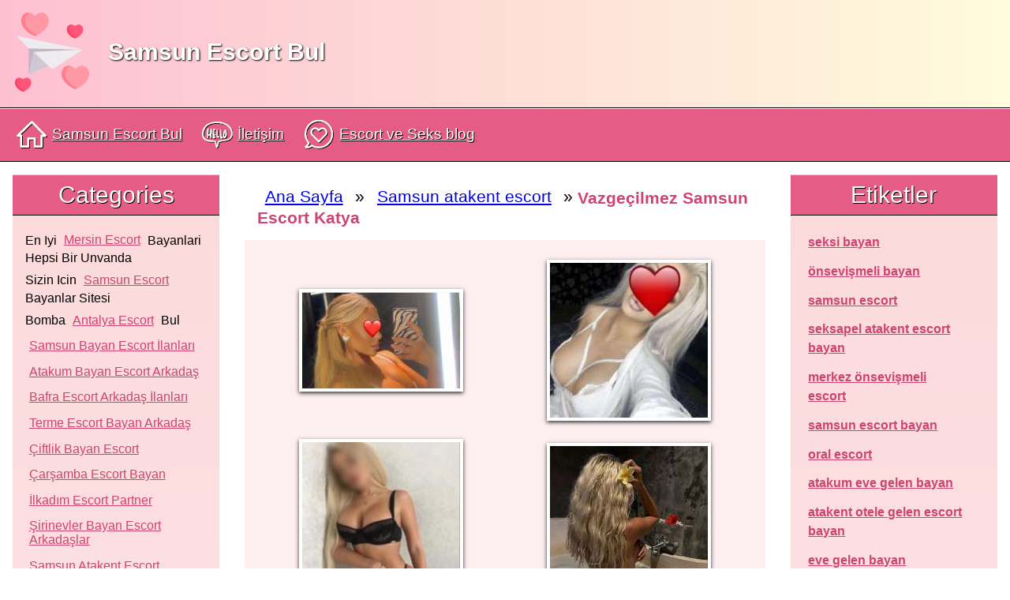

--- FILE ---
content_type: text/html; charset=UTF-8
request_url: https://www.xbonsex.com/vazgecilmez-samsun-escort-asena-1404
body_size: 8918
content:
    <!DOCTYPE html>
    <html lang="tr-TR">
    <head>
	    <meta charset="utf-8">
		<title>Vazgeçilmez Samsun Escort Katya | Samsun Escort</title>
		<meta name="keywords" itemprop="keywords" content="seksi bayan, oral escort, atakum otele gelen escort bayan, eve gelen bayan, önsevişmeli bayan, seksapel atakent escort bayan, samsun escort, samsun eskort">
		<meta name="description" content="Vazgeçilmez Samsun Escort Katya - Samsun Escort Bayan sayfası, en güzel ve sınırsız Escort Samsun burada bul, bizim çok farklı Samsunlu Eskort sizin için hizmetinizde!">
		<link rel="canonical" href="https://www.xbonsex.com/vazgecilmez-samsun-escort-asena-1404">
		<link rel="amphtml" href="https://trash.market/vazgecilmez-samsun-escort-asena-1404">
		<link rel="apple-touch-icon" sizes="180x180" href="https://www.xbonsex.com/apple-touch-icon.png">
		<link rel="icon" type="image/png" sizes="32x32" href="https://www.xbonsex.com/favicon-32x32.png">
		<link rel="icon" type="image/png" sizes="16x16" href="https://www.xbonsex.com/favicon-16x16.png">
		<link rel="manifest" href="https://www.xbonsex.com/site.webmanifest">
		<link rel="mask-icon" href="https://www.xbonsex.com/safari-pinned-tab.svg" color="#5bbad5">
		<meta name="msapplication-TileColor" content="#da532c">
		<meta name="theme-color" content="#ffffff">
		<meta name="google-site-verification" content="FnYtxgGVxvc1rzDOTARA-etGYRp4pGp3nifug-aVeT0"/>
		<style type="text/css">
.bottom,.center img,.tile img{
    width:100%
}
#cboxTitle,.bottom,.center,.first_site_cat_one p,.noflex,.pane,.tile{
    text-align:center
}
*{
    margin:0;
    padding:0;
    font-family:Arial
}
.content,.first_site_box_one,header{
    width:100%;
    padding:0;
    margin:0
}
header{
    font-size:0;
    height:121px;
    color:#fff;
    display:flex
}
.first_site_box-header_one h1,.first_site_text_header_one a{
    color:#ce4471
}
.first_site_box_one{
    height:84.2%;
    position:relative
}
.first_site_box-header_one,.first_site_items_one{
}
.first_site_box-header_one{
    height:100px;
    margin:1rem;
    align-items:center;
    justify-content:center;
    display:flex
}

.first_site_items_one:first-of-type{
	border-top: 0;
}

.first_site_items_one{
	margin:1rem;
    border-top: 1px solid #ebebeb;
    padding: 0 1rem;
}
.first_site_image_one{
    max-height:200px;
    padding:10px;
    float:left
}
.first_site_text_header_one{
    text-transform:capitalize;
    font-size:2em;
    padding:10px
}
.first_site_ilan-images_one{
    padding-left:10px
}
.first_site_ilan-images_one img{
    max-height:300px;
    max-width:300px;
    display:inline-block;
    margin-right:10px;
    margin-bottom:5px
}
.first_site_etiket_one{
    display:inline-block;
    text-shadow:1px 1px 1px #CCC;
    margin:5px;
    text-decoration:underline
}
h3.first_site_text_header_one{
    margin-bottom:0
}
.first_site_text-date_one{
    padding-left:10px;
    font-size:10pt;
    margin-bottom:0;
    color:#666
}
.first_site_text-description_one{
    padding:0.5rem;
    margin-bottom:0;
    color:#666;
}
.first_site_items-pagination_one{
    justify-content:center;
    border-top: 1px solid #ebebeb;
}
.first_site_tag-item_one a{
    display: inline-block;
}
.first_site_tag-item_one{
    display:inline;
    list-style:none;
    font-size:1.2em;
    font-weight:700;
    padding:0 3px;
    color:#b26e79
}
.first_site_right-block_one{
    height:100%;
    display:inline-block;
    background-color:#fff;
    padding:30px 30px 0 0
}
.first_site_cap_one{
    padding-left:0;
    text-transform:capitalize
}
.first_site_tag_one a{
    text-decoration:underline;
    text-transform:capitalize;
    color:#ce4471
}
.header_one{
    color:#ce4471;
    margin:10px 0 0 40px;
    float:right
}
.bottom{
    clear:both
}
.numara{
    font-size:1.5em;
    color:#c844ce
}
.first_site_tags-list_one a{
    text-decoration:underline;
    margin-right:1rem;
    display:inline
}
.first_site_tags-list_one{
    line-height:1.5rem
}
.tile img{
    max-width:170px
}
.tile{
    width:16%;
    display:inline-block;
    margin:.1rem 0;
    background-color:#FFF
}
.first_site_header_one,.pane img{
    width:100%
}
.pane,t*{
    padding:0
}
.tile .phone,t*{
    margin:0
}
.tile .name a{
    color:#F99;
    font-weight:700;
    font-size:2vmin
}
.tile .phone a{
    margin:0;
    font-size:2vmin
}
.pane{
	border: 0;
    line-height:2vmin;
    background:0 0;
    display:flex;
    flex-wrap:wrap;
    align-content:center;
    justify-content:space-between
}
.first_site_logotype,.first_site_logotype_block_one,.first_site_logotype_one,.header_one{
    display:inline-block
}
.pane img{
    max-width:500px
}
#logo{
    text-decoration:none
}
#logo p,.first_site_logotype_one{
    font-size:30px;
    text-shadow:1px 1px 2px #000
}
#logo,.first_site_second-menu_one ul li a{
    display: inline-block;
    padding: 0.3rem;
    color:#fff
}
body{
    font-family:Arial sans-serif;
    font-weight:400;
    background-color:#fff
}
#logo p{
    padding:30px
}
.first_site_first-header_one{
    background:#d9a7c7;
    background:-webkit-linear-gradient(to left,#fffcdc,#fdc0d2);
    background:linear-gradient(to left,#fffcdc,#fdc0d2);
    border-bottom:1px solid #000;
    padding:1rem
}
.first_site_second-menu_one{
    width:100%;
    background-color:#e55d86;
    border-top:1px solid #fff;
    border-bottom:1px solid #000;
    padding:.5rem 0;
    font-size:.8rem
}
.first_site_second-menu_one ul{
    list-style-type:none;
    margin:0;
    overflow:hidden
}
.first_site_second-menu_one ul li{
    font-size:1.5em;
    float:left;
    margin-left:1rem;
    color:#fff;
    text-shadow:1px 1px 0 #000;
}
.first_site_second-menu_one ul li:first-child{
    color:#b9315e;
    text-shadow:1px 1px 1px #000;
    text-decoration:none
}
.first_site_left_one{
    width:21%;
    float:left;
    background:linear-gradient(#fcdadc,#fff)
}
.first_site_center-content_one{
    width:58%;
    float:left
}
.first_site_right_one{
    width:21%;
    float:right;
    background:linear-gradient(#fcdadc,#fff)
}
.first_site_cat_one{
    border-bottom: 1px solid #000;
    border-top: 1px solid #efc7c3;
    background-color: #e55d86;
    color:#fff;
    padding:.5rem;
    text-shadow:1px 1px 0 #000
}
.first_site_mobile_one{
    background-color:#cf416f;
    width:115px;
    color:#fff;
    border-radius:7px;
    margin-left:87px;
    padding:3px 0 0 10px;
    height:22px
}
.first_site_cat-list_one{
    padding:0.5rem 1rem
}
.first_site_cat-list_one ul{
    list-style:none;
    margin-top:10px
}
.first_site_cat-list_one ul li{
    margin-bottom:5px;
}
.first_site_cat-list_one ul li p{
    padding: 0.3rem;
}
.first_site_cat-list_one ul li a{
    color:#ce4471;
    display: inline-block;
    padding: 0.3rem;
}
.first_site_cat_one p{
    font-size:30px
}
#category_first{
    padding-top:0
}
.first_site_atakoy_one{
    font-size:20px
}
.first_site_yapan_one{
    font-size:25px
}
.first_site_post_one{
    padding:15px 4px 5px 30px;
    margin-bottom:70px
}
.first_site_post_one img{
    float:left;
    margin-right:10px
}
.first_site_post_one div h3{
    font-weight:400;
    color:#cb3b6a;
    text-shadow:0 0 .5px #000
}
.first_site_post_one div p{
    color:#6e5650
}
.first_site_post_one div p span a{
    color:#cb3b6a;
    text-decoration:underline
}
.first_site_post_one div span{
    color:#624842;
    font-size:small
}
.first_site_post_under_one{
    margin:11px 0 0 87px
}
.first_site_tags-list_one{
    font-weight:600;
    margin:1rem
}
.first_site_tags-list_one a{
    color:#ce4471;
    display: inline-block;
    padding: 0.4rem;
}
.first_site_items-pagination_one{
    width:100%;
    display:inline-block;
    text-align:center;
    padding:1rem 0;
}
ul.bread li{
    list-style:none;
    display:inline
}
ul.bread{
    padding:1rem;
    flex:0
}
.noflex{
    display:block!important;
    padding:1rem
}
.ilan-image{
    max-width:45%
}
.numara a{
    text-decoration:underline;
    font-weight:700
}
div.images{
    display:flex;
    flex-direction:row;
    align-items:center;
    flex-wrap:wrap;
    justify-content:space-around;
    padding:1rem;
    background-color:#fdeef0;
    margin-bottom:1rem
}
.image{
    flex: 1 30%;
    border:4px solid #FFF;
    box-shadow:0 2px 5px #333
}
 .related li{
    list-style: none
}
 .num a, .num{
    font-size: 1.2rem;
     font-weight: bold;
     color:#ce4471
}
 .related img{
    vertical-align: middle;
     margin-right: 0.5rem
}
 .related{
    vertical-align: middle
}
 .bread h1{
    display: inline;
     vertical-align: middle;
     color: #ce4471
}
 .bread, .bread h1{
    font-size: 1.3rem
}
 blockquote {
     display: block;
     margin: 2.2rem 0.8rem;
     padding: 0.8rem 0.5rem;
     quotes: "/""/";
     font-size: 1.3rem;
     color: #FFF;
     background-color: #e55d86;
}
 blockquote:before {
     color: #FFF;
     content: open-quote;
     font-size: 3rem;
     line-height: 0.1rem;
     margin-right: 0.25rem;
     vertical-align: -0.4rem;
}
 blockquote:after {
     color: #FFF;
     content: close-quote;
     font-size: 3rem;
     line-height: 0.1rem;
     margin-left: 0.25rem;
     vertical-align: -0.4rem;
}
 blockquote p {
     display: inline-block;
}
 .bottom{
     clear: both;
     background: #d9a7c7;
     background: -webkit-linear-gradient(to left,#fffcdc,#fdc0d2);
     background: linear-gradient(to left,#fffcdc,#fdc0d2);
     border-top: 1px solid #CCC;
     padding: 1rem 0;
     box-shadow: 0px 0px 2px #CCC;
     text-shadow: 1px 1px 0px #FFF;
}
 .first_site_logotype_one{
     display: flex;
     flex-direction: row;
     justify-content: space-between;
     align-items: center;
     font-weight: bold;
}
img.logo{
     max-width: 100px;
     margin-right: 1rem;
     flex: 0;
     width: 100%;
}
 .first_site_left_one, .first_site_right_one{
     margin-top: 1rem;
}
 .first_site_left_one{
     margin-left: 1rem;
}
 .first_site_right_one{
     margin-right: 1rem;
}
 .content{
     display: flex;
}
 .first_site_second-menu_one img{
    width: 2.5rem;
    vertical-align: middle;
    margin-right: 0.3rem;
}
a.tag:before{
	content: "#";
}
a.tag{
	font-weight: bold;
	color: #ce4471;
}
.related{
	margin: 1rem 0;
	display: flex;
	justify-content: space-between;
	flex-wrap: wrap;
}

.related li{
	flex: 1;
	text-align: center;
	margin: 0.5rem;
}
.related img{
	margin: 0.5rem;
}
.related a{
	color: #ce4471;
}
/*
    ColorBox Core Style:
    The following CSS is consistent between example themes and should not be altered.
*/
#colorbox, #cboxOverlay, #cboxWrapper{position:absolute; top:0; left:0; z-index:9999; overflow:hidden;}
#cboxOverlay{position:fixed; width:100%; height:100%;}
#cboxMiddleLeft, #cboxBottomLeft{clear:left;}
#cboxContent{position:relative;}
#cboxLoadedContent{overflow:auto;}
#cboxTitle{margin:0;}
#cboxLoadingOverlay, #cboxLoadingGraphic{position:absolute; top:0; left:0; width:100%;}
#cboxPrevious, #cboxNext, #cboxClose, #cboxSlideshow{cursor:pointer;}
.cboxPhoto{float:left; margin:auto; border:0; display:block;}
.cboxIframe{width:100%; height:100%; display:block; border:0;}

/*
    User Style:
    Change the following styles to modify the appearance of ColorBox.  They are
    ordered & tabbed in a way that represents the nesting of the generated HTML.
*/
#cboxOverlay{background:url(https://www.xbonsex.com/templates/cool-tmpl/img/overlay.png) repeat 0 0;}
#colorbox{}
    #cboxTopLeft{width:21px; height:21px; background:url(https://www.xbonsex.com/templates/cool-tmpl/img/controls.png) no-repeat -100px 0;}
    #cboxTopRight{width:21px; height:21px; background:url(https://www.xbonsex.com/templates/cool-tmpl/img/controls.png) no-repeat -129px 0;}
    #cboxBottomLeft{width:21px; height:21px; background:url(https://www.xbonsex.com/templates/cool-tmpl/img/controls.png) no-repeat -100px -29px;}
    #cboxBottomRight{width:21px; height:21px; background:url(https://www.xbonsex.com/templates/cool-tmpl/img/controls.png) no-repeat -129px -29px;}
    #cboxMiddleLeft{width:21px; background:url(https://www.xbonsex.com/templates/cool-tmpl/img/controls.png) left top repeat-y;}
    #cboxMiddleRight{width:21px; background:url(https://www.xbonsex.com/templates/cool-tmpl/img/controls.png) right top repeat-y;}
    #cboxTopCenter{height:21px; background:url(https://www.xbonsex.com/templates/cool-tmpl/img/border.png) 0 0 repeat-x;}
    #cboxBottomCenter{height:21px; background:url(https://www.xbonsex.com/templates/cool-tmpl/img/border.png) 0 -29px repeat-x;}
    #cboxContent{background:#fff; overflow:hidden;}
        #cboxError{padding:50px; border:1px solid #ccc;}
        #cboxLoadedContent{margin-bottom:28px;}
        #cboxTitle{position:absolute; bottom:4px; left:0; text-align:center; width:100%; color:#949494;}
        #cboxCurrent{position:absolute; bottom:4px; left:58px; color:#949494;}
        #cboxSlideshow{position:absolute; bottom:4px; right:30px; color:#0092ef;}
        #cboxPrevious{position:absolute; bottom:0; left:0; background:url(https://www.xbonsex.com/templates/cool-tmpl/img/controls.png) no-repeat -75px 0; width:25px; height:25px; text-indent:-9999px;}
        #cboxPrevious.hover{background-position:-75px -25px;}
        #cboxNext{position:absolute; bottom:0; left:27px; background:url(https://www.xbonsex.com/templates/cool-tmpl/img/controls.png) no-repeat -50px 0; width:25px; height:25px; text-indent:-9999px;}
        #cboxNext.hover{background-position:-50px -25px;}
        #cboxLoadingOverlay{background:url(https://www.xbonsex.com/templates/cool-tmpl/img/loading_background.png) no-repeat center center;}
        #cboxLoadingGraphic{background:url(https://www.xbonsex.com/templates/cool-tmpl/img/loading.gif) no-repeat center center;}
        #cboxClose{position:absolute; bottom:0; right:0; background:url(https://www.xbonsex.com/templates/cool-tmpl/img/controls.png) no-repeat -25px 0; width:25px; height:25px; text-indent:-9999px;}
        #cboxClose.hover{background-position:-25px -25px;}

/*
  The following fixes a problem where IE7+ replaces a PNG's alpha transparency with a black fill
  when an alpha filter (opacity change) is set on the element or ancestor element.
*/
.cboxIE #cboxTopLeft,
.cboxIE #cboxTopCenter,
.cboxIE #cboxTopRight,
.cboxIE #cboxBottomLeft,
.cboxIE #cboxBottomCenter,
.cboxIE #cboxBottomRight,
.cboxIE #cboxMiddleLeft,
.cboxIE #cboxMiddleRight {
    filter: progid:DXImageTransform.Microsoft.gradient(startColorstr=#00FFFFFF,endColorstr=#00FFFFFF);
}

/*
  The following provides PNG transparency support for IE6
*/
.cboxIE6 #cboxTopLeft{background:url(https://www.xbonsex.com/templates/cool-tmpl/img/ie6/borderTopLeft.png);}
.cboxIE6 #cboxTopCenter{background:url(https://www.xbonsex.com/templates/cool-tmpl/img/ie6/borderTopCenter.png);}
.cboxIE6 #cboxTopRight{background:url(https://www.xbonsex.com/templates/cool-tmpl/img/ie6/borderTopRight.png);}
.cboxIE6 #cboxBottomLeft{background:url(https://www.xbonsex.com/templates/cool-tmpl/img/ie6/borderBottomLeft.png);}
.cboxIE6 #cboxBottomCenter{background:url(https://www.xbonsex.com/templates/cool-tmpl/img/ie6/borderBottomCenter.png);}
.cboxIE6 #cboxBottomRight{background:url(https://www.xbonsex.com/templates/cool-tmpl/img/ie6/borderBottomRight.png);}
.cboxIE6 #cboxMiddleLeft{background:url(https://www.xbonsex.com/templates/cool-tmpl/img/ie6/borderMiddleLeft.png);}
.cboxIE6 #cboxMiddleRight{background:url(https://www.xbonsex.com/templates/cool-tmpl/img/ie6/borderMiddleRight.png);}

.cboxIE6 #cboxTopLeft,
.cboxIE6 #cboxTopCenter,
.cboxIE6 #cboxTopRight,
.cboxIE6 #cboxBottomLeft,
.cboxIE6 #cboxBottomCenter,
.cboxIE6 #cboxBottomRight,
.cboxIE6 #cboxMiddleLeft,
.cboxIE6 #cboxMiddleRight {
    _behavior: expression(this.src = this.src ? this.src : this.currentStyle.backgroundImage.split('"')[1], this.style.background = "none", this.style.filter = "progid:DXImageTransform.Microsoft.AlphaImageLoader(src=" + this.src + ", sizingMethod='scale')");
}
@media(max-width:1000px){
    .first_site_left_one, .first_site_right_one{
	    width: 100%;
		margin: 0;
		padding: 0;
    }
    .page-title{
        display:none
    }
    .first_site_left_one{
	    order: 1;
    }
    .first_site_right_one{
	    order: 2;
    }
    .first_site_center-content_one{
	    order: 0;
	    width: 100%;
    }
    .first_site_items_one{
        margin:0.5rem 0;
        padding: 0.5rem;
    }
    .first_site_main-photo_one{
        height:auto
    }
    .content{
	    flex-wrap: wrap;
    }
    img.logo{
	    max-width: 50px;
    }
    .first_site_second-menu_one img{
	    width: 1.5rem;
    }
    .first_site_first-header_one{
	    padding: 0.5rem 0.7rem;
    }
}
time{
	font-weight: bold;
	color: #b5003b;
	margin: 0.5rem;
	font-size: 0.8rem;
	font-style: oblique;
}
a{padding:0.6rem;}
		</style>
		<meta name="viewport" content="width=device-width">
		<meta charset="utf-8">
		<meta http-equiv="X-UA-Compatible" content="IE=edge">
		<meta name="viewport" content="width=device-width, initial-scale=1">
    </head>
    <body>
	    <div class="first_site_header_one">
			<div class="first_site_first-header_one">
				<div class="first_site_logotype_block_one">
					<div class="first_site_logotype_one">
						<img class="logo" width="100" height="100" src="https://www.xbonsex.com/templates/cool-tmpl/img/loveplane.svg" alt="love">
													<a id="logo" href="https://www.xbonsex.com">Samsun Escort Bul</a>
											</div>
				</div>
			</div>
			<div class="first_site_second-menu_one">
				<ul>
												<li><a href="https://www.xbonsex.com" title="Samsun Escort Bul"><img src="https://www.xbonsex.com/templates/cool-tmpl/img/home.svg">Samsun Escort Bul</a></li>
											<li><a href="https://www.xbonsex.com/iletisim" title="İletişim"><img width="40" height="39" alt="contacts" src="https://www.xbonsex.com/templates/cool-tmpl/img/hello.svg">İletişim</a></li>
					<li><a href="https://www.xbonsex.com/blog" title="Escort ve Seks blog"><img width="40" height="40" alt="blog" style="vertical-align: middle" src="https://www.xbonsex.com/templates/cool-tmpl/img/blog.svg">Escort ve Seks blog</a></li>
				</ul>
			</div>
		</div>
	    <div class="content">
			<div class="first_site_left_one">
				<div class="first_site_cat_one">
					<p id="category_first">Categories</p>
				</div>
				<div class="first_site_cat-list_one">
					<ul class="first_site_cap_one">
                        <li>En iyi <a href="https://www.mersinforum.net/">mersin escort</a> bayanlari hepsi bir unvanda</li>
                        <li>Sizin icin <a href="https://www.bayanim.org/">samsun escort</a> bayanlar sitesi</li>
                        <li>Bomba <a href="https://sistemantalya.com/">antalya escort</a> bul</li>
						<li><a href="https://www.xbonsex.com/samsun-bayan-escort-ilanlari">Samsun Bayan Escort İlanları</a></li><li><a href="https://www.xbonsex.com/atakum-bayan-escort-arkadas">Atakum Bayan Escort Arkadaş</a></li><li><a href="https://www.xbonsex.com/bafra-escort-arkadas-ilanlari">Bafra Escort Arkadaş İlanları</a></li><li><a href="https://www.xbonsex.com/terme-escort-bayan-arkadas">Terme Escort Bayan Arkadaş</a></li><li><a href="https://www.xbonsex.com/ciftlik-bayan-escort">Çiftlik Bayan Escort</a></li><li><a href="https://www.xbonsex.com/carsamba-escort-bayan">Çarşamba Escort Bayan</a></li><li><a href="https://www.xbonsex.com/ilkadim-escort-partner">İlkadım Escort Partner</a></li><li><a href="https://www.xbonsex.com/sirinevler-bayan-escort-arkadaslar">Şirinevler Bayan Escort Arkadaşlar</a></li><li><a href="https://www.xbonsex.com/samsun-atakent-escort">Samsun atakent escort</a></li>					</ul>
				</div>
				<div class="first_site_cat_one">
					<p>Son yazılar</p>
				</div>
				<div class="first_site_cat-list_one">
					<ul class="first_site_cap_one">
						<li>
                                            <a rel="nofollow" href="https://www.xbonsex.com/stresliyse">Stresliyse</a>
                                            <p> Seksin faydaları hakkında çok şey yazıldı. Örneğin, ağrı veya yorgunluğa yardımcı olabileceği, bağışıklığı artırabileceğ...</p>
                                    </li><li>
                                            <a rel="nofollow" href="https://www.xbonsex.com/sevgilinizin-dikkatini-cekmek">Sevgilinizin dikkatini çekmek</a>
                                            <p> Sevgilinizin dikkatini çekmek için verilen mücadelede gerçekten kazan-kazan seçeneği, elbette, sevişmek için erotik iç çamaşırları...</p>
                                    </li><li>
                                            <a rel="nofollow" href="https://www.xbonsex.com/orgazm-yasayan-kadin">Orgazm yaşayan kadın</a>
                                            <p>Kadın Samsun escort zevkinin anahtarı olduğu bilindi. Bilim adamları, 18-67 yaş arası 251 kadının katılımıyla bir çalışma yaptıla...</p>
                                    </li><li>
                                            <a rel="nofollow" href="https://www.xbonsex.com/yeni-unutulmus-eskidir">Yeni, unutulmuş eskidir </a>
                                            <p>Karezza yöntemi, 19. yüzyılın ikinci yarısında Dr. Alice Bunker Stockham tarafından formüle edilmiştir. Hastalarına orgazm için çaba...</p>
                                    </li><li>
                                            <a rel="nofollow" href="https://www.xbonsex.com/sekste-yenilik">Sekste yenilik</a>
                                            <p> Sadece uzun süreli ilişki yaşayan Samsun escort çiftlerin sekste yenilik aradığına inanılır, ancak bu genel olarak kabul görmez. Elbe...</p>
                                    </li><li>
                                            <a rel="nofollow" href="https://www.xbonsex.com/masturbasyon-kavrami">Mastürbasyon kavramı</a>
                                            <p>Cinsel partnerin olmadığı ve içgüdülerinizi bir şekilde tatmin etmeniz gereken bir durumda, mastürbasyon kavramı ortaya çıkar. Ona ka...</p>
                                    </li><li>
                                            <a rel="nofollow" href="https://www.xbonsex.com/ask-yatagi">Aşk yatağı</a>
                                            <p>Bir ilişkide iken, şimdi ve sonra Samsun escort aşk yatağında küçük deneyler yapıyoruz: çeşitli aksesuarları deniyoruz, kostümlere ...</p>
                                    </li><li>
                                            <a rel="nofollow" href="https://www.xbonsex.com/penetrasyonel-seks-benim-icin-cok-zor">Penetrasyonel seks benim için çok zor </a>
                                            <p>Gerisi harika: Oral ve manuel seksten hoşlanıyorum. Ama çeşitli oyuncakları, kayışları veya vibratörleri tanımıyorum. Partnerimle öp...</p>
                                    </li><li>
                                            <a rel="nofollow" href="https://www.xbonsex.com/oral-seks-tutkusu">Oral seks tutkusu </a>
                                            <p>Kocanıza Samsun escort oral seks yapmaktan hoşlandığınızı arkadaşlarınıza itiraf etmeniz zor olabilir, çünkü size bunun ne kadar hi...</p>
                                    </li><li>
                                            <a rel="nofollow" href="https://www.xbonsex.com/uzun-bir-yasak">Uzun bir yasak</a>
                                            <p>Beyaz Samsun escort seks, uzun bir yasak ve daha sonra izin verme konusunda keskin bir değişiklik taşır. Bu nedenle, kadınlardaki beyaz erk...</p>
                                    </li><li>
                                            <a rel="nofollow" href="https://www.xbonsex.com/durust-olalim">Dürüst olalım</a>
                                            <p> Orgazm olamamanızın birinci nedeni kendinizden hayal kırıklığına uğramanızdır. İlk Samsun escort öpücüğümden sonra bir adam ban...</p>
                                    </li><li>
                                            <a rel="nofollow" href="https://www.xbonsex.com/bir-erkegin-sekse-hazir-olup-olmamagi">Bir erkeğin sekse hazır olup olmamağı</a>
                                            <p> Elleri kalçalarının üzerinde durduğunu, vücudunu size doğru çevirdiğini fark ederseniz, bilin ki sizinle daha samimi bir ortamda Samsu...</p>
                                    </li><li>
                                            <a rel="nofollow" href="https://www.xbonsex.com/orgazmik-bir-ates">Orgazmik bir ateş</a>
                                            <p> Erkeklere, külotları sol kalçasına kazmış olsun ya da patronun sabah geç kalması ve yıllık rapora dökülen kahve nedeniyle bağırı...</p>
                                    </li><li>
                                            <a rel="nofollow" href="https://www.xbonsex.com/acele-etmeyin">Acele etmeyin</a>
                                            <p> Bir erkek için ruh eşiyle tanışırken uzun süre yoksun kalmak bazı sıkıntılara neden olabilir. Şimdi onlarla nasıl başa çıkacağ�...</p>
                                    </li><li>
                                            <a rel="nofollow" href="https://www.xbonsex.com/yatistirici-seks">Yatıştırıcı seks</a>
                                            <p>Evet, evet, işte geçen uzun bir günün ardından gerginliği gidermenin harika bir yoludur. Böyle bir samimiyette, partnerinizle sürekli g�...</p>
                                    </li><li>
                                            <a rel="nofollow" href="https://www.xbonsex.com/haneti-nasil-affedebiliriz">İhaneti nasıl affedebiliriz</a>
                                            <p> Aşağıdaki konuları etkileyen üç yaşam durumunu ele alalım: ihaneti nasıl affedebiliriz, hayatımızda Samsun escort porno ve seksin sa...</p>
                                    </li><li>
                                            <a rel="nofollow" href="https://www.xbonsex.com/ihtiyaciniz-olacak">İhtiyacınız olacak</a>
                                            <p>Tatil, sadece iş dünyasında değil, cinsel yaşamda da rutinden uzaklaşmak için bir nedendir. Tanınmış bir seks koçu ve uluslararası E...</p>
                                    </li><li>
                                            <a rel="nofollow" href="https://www.xbonsex.com/cinsiyetin-farkli-ve-cesitli-olmasi">Cinsiyetin farklı ve çeşitli olması </a>
                                            <p> Psikologlar, genellikle ilişkilerde bulunan yedi tür samimiyeti ayırt ederler. Samsunescort cinsiyetin farklı ve çeşitli olması gerekir ...</p>
                                    </li><li>
                                            <a rel="nofollow" href="https://www.xbonsex.com/masturbasyon-zaman">Mastürbasyon zamanı</a>
                                            <p>Sorunu daha da kötüleştiren şey, bir fiyaskoya uğradıktan sonra adamın buna çok fazla kilitlenmeye başlamasıdır: aniden her şey tekr...</p>
                                    </li><li>
                                            <a rel="nofollow" href="https://www.xbonsex.com/bacaklari-atilmis-pozlar">Bacakları atılmış pozlar</a>
                                            <p> Her zaman tehlikeli günleri izliyor, eylemden sonra tuvalete koşuyor, ne zaman boşaldığınıza dair uyarıda bulunmanızı istiyor ve arka...</p>
                                    </li>					</ul>
				</div>
			</div>
			<div class="first_site_center-content_one">
				<div class="row first_site_box_one">
	            <div class="first_site_items_one">
	<div class="first_site_item_one">
		<ul class="bread"  itemscope itemtype="http://schema.org/BreadcrumbList">
		    <li><span itemprop="itemListElement" itemscope itemtype="http://schema.org/ListItem"><a itemprop="url" href="https://www.xbonsex.com" class="bread"><span itemprop="name">Ana Sayfa</span></a></span> &raquo;</li>
		    <li><span itemprop="itemListElement" itemscope itemtype="http://schema.org/ListItem"><a itemprop="url" href="https://www.xbonsex.com/samsun-atakent-escort/" class="bread"><span itemprop="name">Samsun atakent escort</span></a></span> &raquo;</li>
		    <li><h1><span itemprop="itemListElement" itemscope itemtype="http://schema.org/ListItem"><strong itemprop="name">Vazgeçilmez Samsun Escort Katya</strong></span></h1></li>
		</ul>
	    <div class="images">
	        	            <a class="colorbox" href="https://www.xbonsex.com/uploads/vazgecilmez-samsun-escort-asena-1404-1.jpeg"><img class="image" src="https://www.xbonsex.com/uploads/200/vazgecilmez-samsun-escort-asena-1404-1.jpeg" alt="Vazgeçilmez Samsun Escort Katya"/></a>
	            	            <a class="colorbox" href="https://www.xbonsex.com/uploads/vazgecilmez-samsun-escort-asena-1404-2.jpeg"><img class="image" src="https://www.xbonsex.com/uploads/200/vazgecilmez-samsun-escort-asena-1404-2.jpeg" alt="Vazgeçilmez Samsun Escort Katya"/></a>
	            	            <a class="colorbox" href="https://www.xbonsex.com/uploads/vazgecilmez-samsun-escort-asena-1404-3.jpeg"><img class="image" src="https://www.xbonsex.com/uploads/200/vazgecilmez-samsun-escort-asena-1404-3.jpeg" alt="Vazgeçilmez Samsun Escort Katya"/></a>
	            	            <a class="colorbox" href="https://www.xbonsex.com/uploads/vazgecilmez-samsun-escort-asena-1404-4.jpeg"><img class="image" src="https://www.xbonsex.com/uploads/200/vazgecilmez-samsun-escort-asena-1404-4.jpeg" alt="Vazgeçilmez Samsun Escort Katya"/></a>
	            	            <a class="colorbox" href="https://www.xbonsex.com/uploads/vazgecilmez-samsun-escort-asena-1404-5.jpeg"><img class="image" src="https://www.xbonsex.com/uploads/200/vazgecilmez-samsun-escort-asena-1404-5.jpeg" alt="Vazgeçilmez Samsun Escort Katya"/></a>
	            	            <a class="colorbox" href="https://www.xbonsex.com/uploads/vazgecilmez-samsun-escort-asena-1404-6.jpeg"><img class="image" src="https://www.xbonsex.com/uploads/200/vazgecilmez-samsun-escort-asena-1404-6.jpeg" alt="Vazgeçilmez Samsun Escort Katya"/></a>
	            	    </div>
	    <div class="ifirst_site_text_one">
			<p class="first_site_text-date_one num">Tel: <a href="tel:05064787709">0506 478 77 09</a></p>
			<div class="first_site_text-description_one">
		        Merhaba tatlim. Ben <a href="https://samsunescort.xbonsex.com/">Samsun escort bayan</a> Katya.ben &nbsp;yeni izmir escort bayanim .genç seksi bakımlı biriyim. resimler gerçek bana ait&nbsp;<br>görüşmelerimi siz elit beylerin belirlediği ev otel rezidans geliyorum daha detaylı bilgi ve görüşmek için numaramdan bana ulaşabilirsiniz aramanızı sabırsızlıkla bekliyorum.		    </div>
		    <time datetime="2024-12-23 07:50:57">23 Aralık 2024 07:50:57</time>
			<div class="first_site_text-description_one">
								<a class="tag" href="https://www.xbonsex.com/seksi-bayan">seksi bayan</a>
								<a class="tag" href="https://www.xbonsex.com/oral-escort">oral escort</a>
								<a class="tag" href="https://www.xbonsex.com/atakum-otele-gelen-escort-bayan">atakum otele gelen escort bayan</a>
								<a class="tag" href="https://www.xbonsex.com/eve-gelen-bayan">eve gelen bayan</a>
								<a class="tag" href="https://www.xbonsex.com/onsevismeli-bayan">önsevişmeli bayan</a>
								<a class="tag" href="https://www.xbonsex.com/seksapel-atakent-escort-bayan">seksapel atakent escort bayan</a>
								<a class="tag" href="https://www.xbonsex.com/oral">oral</a>
						</div>
		<div>
	    <div class="first_site_text-description_one">
	<h2>Benzer Yazılar</h2>
	<ul class="related">
<li>
					<p>
						<a href="https://www.xbonsex.com/samsun-escort-bayan-ivana-809">
							<img src="https://www.xbonsex.com/uploads/crop/120/120/samsun-escort-bayan-ivana-809-1.jpeg" alt="Samsun escort bayan İvana"/>
						</a>
					</p>
					<p>
						<a href="https://www.xbonsex.com/samsun-escort-bayan-ivana-809">Samsun escort bayan İvana</a>
					</p>
				</li><li>
					<p>
						<a href="https://www.xbonsex.com/yini-samsun-elit-escort-bayan-nuray-869">
							<img src="https://www.xbonsex.com/uploads/crop/120/120/yini-samsun-elit-escort-bayan-nuray-869-1.jpeg" alt="Yeni Samsun Elit Escort Bayan Nuray"/>
						</a>
					</p>
					<p>
						<a href="https://www.xbonsex.com/yini-samsun-elit-escort-bayan-nuray-869">Yeni Samsun Elit Escort Bayan Nuray</a>
					</p>
				</li><li>
					<p>
						<a href="https://www.xbonsex.com/samsun-atmacasi-sari-firtina-kumsal-961">
							<img src="https://www.xbonsex.com/uploads/crop/120/120/samsun-atmacasi-sari-firtina-kumsal-961-1.jpeg" alt="Samsun atmacasi sarı fırtına Demet"/>
						</a>
					</p>
					<p>
						<a href="https://www.xbonsex.com/samsun-atmacasi-sari-firtina-kumsal-961">Samsun atmacasi sarı fırtına Demet</a>
					</p>
				</li><li>
					<p>
						<a href="https://www.xbonsex.com/samsun-elit-escort-bayan-sibel-1033">
							<img src="https://www.xbonsex.com/uploads/crop/120/120/samsun-elit-escort-bayan-sibel-1033-1.jpeg" alt="Samsun Elit Escort Bayan Sibel"/>
						</a>
					</p>
					<p>
						<a href="https://www.xbonsex.com/samsun-elit-escort-bayan-sibel-1033">Samsun Elit Escort Bayan Sibel</a>
					</p>
				</li><li>
					<p>
						<a href="https://www.xbonsex.com/samsun-merkez-de-ciflik-caddesinde-eskort-nese-1182">
							<img src="https://www.xbonsex.com/uploads/crop/120/120/samsun-merkez-de-ciflik-caddesinde-eskort-nese-1182-1.jpeg" alt="SAMSUN MERKEZ DE CİFLİK CADDESİNDE ESKORT NEŞE"/>
						</a>
					</p>
					<p>
						<a href="https://www.xbonsex.com/samsun-merkez-de-ciflik-caddesinde-eskort-nese-1182">SAMSUN MERKEZ DE CİFLİK CADDESİNDE ESKORT NEŞE</a>
					</p>
				</li>	</ul>
</div>
		</div>
	</div>
	</div>
</div>	        </div>
			</div>
	        <div class="first_site_right_one">
				<div class="first_site_cat_one">
					<p>Etiketler</p>
				</div>
				<div class="first_site_tags-list_one">
				<a href="https://www.xbonsex.com/seksi-bayan" rel="nofollow"><span>seksi bayan</span></a></li><a href="https://www.xbonsex.com/onsevismeli-bayan" rel="nofollow"><span>önsevişmeli bayan</span></a></li><a href="https://www.xbonsex.com/samsun-escort" rel="nofollow"><span>samsun escort</span></a></li><a href="https://www.xbonsex.com/seksapel-atakent-escort-bayan" rel="nofollow"><span>seksapel atakent escort bayan</span></a></li><a href="https://www.xbonsex.com/merkez-onsevismeli-escort" rel="nofollow"><span>merkez önsevişmeli escort</span></a></li><a href="https://www.xbonsex.com/samsun-escort-bayan" rel="nofollow"><span>samsun escort bayan</span></a></li><a href="https://www.xbonsex.com/oral-escort" rel="nofollow"><span>oral escort</span></a></li><a href="https://www.xbonsex.com/atakum-eve-gelen-bayan" rel="nofollow"><span>atakum eve gelen bayan</span></a></li><a href="https://www.xbonsex.com/atakent-otele-gelen-escort-bayan" rel="nofollow"><span>atakent otele gelen escort bayan</span></a></li><a href="https://www.xbonsex.com/eve-gelen-bayan" rel="nofollow"><span>eve gelen bayan</span></a></li><a href="https://www.xbonsex.com/atakum-oral-escort-bayan" rel="nofollow"><span>atakum oral escort bayan</span></a></li><a href="https://www.xbonsex.com/oral" rel="nofollow"><span>oral</span></a></li><a href="https://www.xbonsex.com/atakum-otele-gelen-escort-bayan" rel="nofollow"><span>atakum otele gelen escort bayan</span></a></li><a href="https://www.xbonsex.com/atakum-eve-gelen-escort" rel="nofollow"><span>atakum eve gelen escort</span></a></li><a href="https://www.xbonsex.com/samsun-oral-escort" rel="nofollow"><span>samsun oral escort</span></a></li><a href="https://www.xbonsex.com/genc-kizlar" rel="nofollow"><span>genç kızlar</span></a></li><a href="https://www.xbonsex.com/otele-gelen-atakent-escort" rel="nofollow"><span>otele gelen atakent escort</span></a></li><a href="https://www.xbonsex.com/merkez-otele-gelen-escort" rel="nofollow"><span>merkez otele gelen escort</span></a></li><a href="https://www.xbonsex.com/eve-gelen-escort" rel="nofollow"><span>eve gelen escort</span></a></li><a href="https://www.xbonsex.com/samsun-otele-gelen-escort" rel="nofollow"><span>samsun otele gelen escort</span></a></li><a href="https://www.xbonsex.com/gecelik-escort" rel="nofollow"><span>gecelik escort</span></a></li><a href="https://www.xbonsex.com/otele-gelen-bayan" rel="nofollow"><span>otele gelen bayan</span></a></li><a href="https://www.xbonsex.com/kendi-evinde-bulusan-bayan" rel="nofollow"><span>kendi evinde buluşan bayan</span></a></li><a href="https://www.xbonsex.com/opusu-seven-bayan" rel="nofollow"><span>öpüşü seven bayan</span></a></li><a href="https://www.xbonsex.com/samsun-eve-gelen-bayan" rel="nofollow"><span>samsun eve gelen bayan</span></a></li><a href="https://www.xbonsex.com/otele-gelen-escort" rel="nofollow"><span>otele gelen escort</span></a></li><a href="https://www.xbonsex.com/anal-escort" rel="nofollow"><span>anal escort</span></a></li><a href="https://www.xbonsex.com/kendi-evinde-bulusan-escort" rel="nofollow"><span>kendi evinde buluşan escort</span></a></li><a href="https://www.xbonsex.com/fetis-samsun" rel="nofollow"><span>fetiş samsun</span></a></li><a href="https://www.xbonsex.com/masoz-escort-bayan" rel="nofollow"><span>masöz escort bayan</span></a></li><a href="https://www.xbonsex.com/orijinel-fotografli-escort" rel="nofollow"><span>orijinel fotoğraflı escort</span></a></li><a href="https://www.xbonsex.com/atakum-kendi-evi-olan-bayan" rel="nofollow"><span>atakum kendi evi olan bayan</span></a></li><a href="https://www.xbonsex.com/olgun-escort-bayan" rel="nofollow"><span>olgun escort bayan</span></a></li><a href="https://www.xbonsex.com/siyah-sacli-bayan" rel="nofollow"><span>siyah saçlı bayan</span></a></li><a href="https://www.xbonsex.com/dik-kalcali-escort" rel="nofollow"><span>dik kalçalı escort</span></a></li>	        	</div>
	        </div>
	    </div>
		<div class="bottom">
			&copy; 2018 Samsun Escort
			☞ <a href="https://www.xbonsex.com/sitemap.xml" title="sitemap">sitemap</a> ☞ <a href="https://www.xbonsex.com/robots.txt">♻</a>
		</div>
	</body>
	<script src="https://www.xbonsex.com/templates/cool-tmpl/jscript/jquery-3.2.1.min.js"></script></html>


--- FILE ---
content_type: image/svg+xml
request_url: https://www.xbonsex.com/templates/cool-tmpl/img/hello.svg
body_size: 2219
content:
<?xml version="1.0" encoding="UTF-8" standalone="no"?><!DOCTYPE svg PUBLIC "-//W3C//DTD SVG 1.1//EN" "http://www.w3.org/Graphics/SVG/1.1/DTD/svg11.dtd">
<svg width="100%" height="100%" viewBox="0 0 530 512" version="1.1" xmlns="http://www.w3.org/2000/svg" xmlns:xlink="http://www.w3.org/1999/xlink" xml:space="preserve" xmlns:serif="http://www.serif.com/" style="fill-rule:evenodd;clip-rule:evenodd;stroke-linejoin:round;stroke-miterlimit:1.41421;">
	<defs>
		<filter id="dropshadow">
			<feGaussianBlur in="SourceAlpha" stdDeviation="0"/>
			<feOffset dx="10" dy="10" result="offsetblur"/>
			<feComponentTransfer>
				<feFuncA type="linear" slope="1"/>
			</feComponentTransfer>
			<feMerge> 
				<feMergeNode/>
				<feMergeNode in="SourceGraphic"/>
			</feMerge>
		</filter>
	</defs>
	<g  style="filter:url(#dropshadow)">
		<path d="M313.665,42.734c-106.857,-14.192 -255.036,4.86 -301.091,128.112c-19.297,51.323 -23.483,124.225 20.388,165.05c51.517,47.823 119.417,38.297 183.13,41.019c1.456,31.301 10.194,64.543 19.114,93.703c3.095,10.304 14.381,10.692 20.024,2.722c11.289,-15.941 16.202,-36.55 20.935,-55.602c2.366,-9.72 8.918,-24.884 8.374,-36.353c1.274,0 2.366,0 3.824,-0.584c85.558,-33.632 207.886,-0.775 222.449,-129.279c14.017,-122.278 -98.663,-195.765 -197.147,-208.788Zm164.744,248.058c-26.759,64.542 -142.9,44.713 -196.055,66.292c-5.643,2.333 -7.828,7.776 -7.644,12.833c-13.29,2.527 -14.747,20.216 -17.477,32.076c-2.549,10.693 -4.915,21.968 -8.374,32.853c-5.825,-24.884 -10.74,-50.157 -20.206,-73.096c-2.185,-5.249 -8.192,-4.277 -11.105,-0.584c-36.953,-9.137 -72.815,-9.72 -110.315,-15.358c-111.225,-16.328 -94.842,-147.164 -43.143,-213.456c59.163,-75.818 179.308,-77.956 262.501,-62.987c94.476,17.11 199.332,106.728 151.818,221.427Z" style="fill:#fff;fill-rule:nonzero;"/><path d="M163.119,162.096c-2.913,-8.359 -13.471,-10.887 -18.204,-2.527c-9.102,16.135 -6.553,41.797 -7.463,59.876c-0.546,9.915 -1.275,20.607 -1.821,31.3c-9.284,1.555 -18.386,2.332 -27.852,3.11c0,-7.971 -0.182,-15.941 -0.182,-23.912c0,-13.025 0.547,-26.244 1.093,-39.269c0.182,-5.638 0.728,-11.276 1.638,-16.914c1.456,-8.359 3.277,-6.026 -1.638,-3.499c6.189,-3.305 6.553,-14.775 0,-18.08c-38.774,-18.662 -22.573,130.835 -21.299,149.692c0.91,13.608 19.114,13.608 19.66,0c0.546,-9.917 0.546,-19.637 0.546,-29.55c9.102,0.584 18.386,0.778 27.67,0.389c0.364,10.693 1.639,20.996 4.551,30.522c1.092,3.692 4.005,7.58 7.828,8.359c3.823,0.776 8.01,0.583 11.104,-1.944c2.185,-1.749 2.367,-4.277 1.456,-6.028c2.003,-7.58 0.547,-15.164 0.182,-23.716c-0.364,-16.524 0.183,-33.243 0.911,-49.767c1.456,-20.413 8.738,-48.601 1.82,-68.042Z" style="fill:#fff;fill-rule:nonzero;"/><path d="M226.468,164.04c-0.182,-0.389 -0.546,-0.778 -0.728,-1.166c-3.094,-4.472 -6.553,-5.638 -11.468,-5.055c-5.825,0.778 -11.833,0.972 -17.84,1.361c-2.913,-1.75 -7.099,-0.778 -8.556,2.722c-2.73,2.527 -3.276,6.804 -2.002,10.109c-6.554,43.741 -7.1,89.62 -7.464,133.554c0,7.193 5.279,11.47 11.287,12.053c15.473,1.749 36.043,-1.361 34.769,-22.746c-0.364,-6.607 -6.735,-11.275 -12.561,-7.776c-4.369,2.722 -7.281,4.666 -10.558,5.638c0.182,-7.776 0.364,-15.552 0.728,-23.329c2.549,0.389 5.097,0.584 7.464,0.973c5.097,0.777 8.556,-0.584 11.65,-5.055l0.182,-0.196c1.821,-2.528 1.821,-7.971 0,-10.496l-0.182,-0.195c-3.094,-4.277 -6.553,-5.832 -11.65,-5.054c-2.185,0.389 -4.551,0.583 -6.918,0.777c0.728,-24.3 0.911,-48.601 -1.638,-72.318c4.369,0.194 8.92,0.389 13.107,1.166c4.915,0.778 8.556,-0.583 11.468,-5.054c0.182,-0.389 0.546,-0.778 0.728,-1.167c1.639,-2.136 1.639,-6.413 0.182,-8.746Z" style="fill:#fff;fill-rule:nonzero;"/><path d="M281.444,284.571c-4.733,-1.555 -9.648,-2.333 -14.563,-3.305c-0.727,-37.518 -3.093,-75.621 -7.282,-112.755c-1.092,-10.109 -13.653,-10.109 -14.745,0c-4.187,40.631 -1.092,82.428 -1.092,123.059c0,5.635 3.641,10.495 8.556,12.051c9.83,2.916 18.932,5.249 28.944,2.14c10.194,-3.11 9.832,-18.078 0.182,-21.19Z" style="fill:#fff;fill-rule:nonzero;"/><path d="M332.962,292.93c-2.368,1.169 -4.368,2.722 -6.371,3.694c0.182,-42.38 1.273,-85.344 -8.192,-126.752c-1.82,-8.165 -13.836,-6.415 -13.652,1.944c1.272,45.88 -0.729,91.37 -1.459,137.25c0,5.832 3.641,10.107 8.556,12.051c14.563,5.832 28.216,2.529 34.771,-13.608c4.003,-9.718 -4.005,-19.439 -13.653,-14.579Z" style="fill:#fff;fill-rule:nonzero;"/><path d="M400.497,176.482c-7.1,-10.303 -21.845,-3.888 -21.481,6.221c-0.364,0 -0.546,0 -1.094,0c-5.097,-0.194 -7.463,4.666 -9.648,8.554c-7.097,13.025 -10.558,29.549 -13.835,43.935c-5.279,23.134 -11.468,61.821 11.833,76.205c26.941,16.721 44.781,-20.996 47.694,-42.964c3.824,-27.214 2.55,-68.817 -13.469,-91.951Zm-10.74,97.98c-1.093,4.86 -8.554,22.162 -14.199,12.636c-9.102,-15.552 0.183,-47.044 3.64,-63.181c1.821,-8.36 3.825,-16.719 6.008,-25.078c0,-0.195 0,-0.389 0.183,-0.584c5.098,13.609 6.372,30.133 6.918,43.741c0.544,10.695 -0.182,21.774 -2.55,32.466Z" style="fill:#fff;fill-rule:nonzero;"/>
	</g>
</svg>

--- FILE ---
content_type: image/svg+xml
request_url: https://www.xbonsex.com/templates/cool-tmpl/img/blog.svg
body_size: 966
content:
<?xml version="1.0" encoding="iso-8859-1"?>
<!-- Generator: Adobe Illustrator 19.1.0, SVG Export Plug-In . SVG Version: 6.00 Build 0)  -->
<svg xmlns="http://www.w3.org/2000/svg" xmlns:xlink="http://www.w3.org/1999/xlink" version="1.1" id="Capa_1" x="0px" y="0px" viewBox="0 0 530 512" style="enable-background:new 0 0 512 512;" xml:space="preserve" width="512px" height="512px">
<g>
	<defs>
		<filter id="dropshadow">
			<feGaussianBlur in="SourceAlpha" stdDeviation="0"/>
			<feOffset dx="10" dy="10" result="offsetblur"/>
			<feComponentTransfer>
				<feFuncA type="linear" slope="1"/>
			</feComponentTransfer>
			<feMerge> 
				<feMergeNode/>
				<feMergeNode in="SourceGraphic"/>
			</feMerge>
		</filter>
	</defs>
	<g style="filter:url(#dropshadow)">
		<path d="M407.533,70c-45.1-45.1-105-70-168.8-70s-123.7,24.8-168.8,69.9c-87,87-93.3,226-15.8,320.2    c-10.7,21.9-23.4,36.5-37.6,43.5c-8.7,4.3-13.6,13.7-12.2,23.3c1.5,9.7,8.9,17.2,18.6,18.7c5.3,0.8,11,1.3,16.9,1.3l0,0    c29.3,0,60.1-10.1,85.8-27.8c34.6,18.6,73.5,28.4,113.1,28.4c63.8,0,123.7-24.8,168.8-69.9s69.9-105.1,69.9-168.8    S452.633,115.1,407.533,70z M388.433,388.5c-40,40-93.2,62-149.7,62c-37.8,0-74.9-10.1-107.2-29.1c-2.1-1.2-4.5-1.9-6.8-1.9    c-2.9,0-5.9,1-8.3,2.8c-30.6,23.7-61.4,27.2-74.9,27.5c16.1-12,29.6-30.6,40.9-56.5c2.1-4.8,1.2-10.4-2.3-14.4    c-74-83.6-70.1-211,8.9-290c40-40,93.2-62,149.7-62c56.6,0,109.7,22,149.7,62C471.033,171.6,471.033,306,388.433,388.5z" fill="#FFFFFF"/>
		<path d="M299.333,129.4c-21.6,0-41.9,8.4-57.2,23.7l-3.4,3.4l-3.4-3.4c-15.3-15.3-35.6-23.7-57.2-23.7c-21.5,0-41.8,8.4-57,23.6    c-15.3,15.3-23.7,35.6-23.6,57.1c0,21.6,8.5,41.8,23.7,57.1l107.9,107.9c2.6,2.6,6.1,4,9.5,4s6.9-1.3,9.5-3.9l108.2-107.8    c15.3-15.3,23.7-35.6,23.7-57.1c0-21.6-8.4-41.9-23.6-57.2C341.133,137.8,320.833,129.4,299.333,129.4z M337.233,248.3l-98.6,98.2    l-98.4-98.4c-10.2-10.2-15.8-23.7-15.8-38.1c0-14.4,5.6-27.9,15.7-38c10.1-10.1,23.6-15.7,38-15.7s27.9,5.6,38.1,15.8l13,13    c5.3,5.3,13.8,5.3,19.1,0l12.9-12.9c10.2-10.2,23.7-15.8,38.1-15.8c14.3,0,27.8,5.6,38,15.8s15.8,23.7,15.7,38    C353.033,224.6,347.433,238.1,337.233,248.3z" fill="#FFFFFF"/>
	</g>
</g>
</svg>

--- FILE ---
content_type: image/svg+xml
request_url: https://www.xbonsex.com/templates/cool-tmpl/img/home.svg
body_size: 609
content:
<?xml version="1.0" encoding="iso-8859-1"?>
<!-- Generator: Adobe Illustrator 18.1.1, SVG Export Plug-In . SVG Version: 6.00 Build 0)  -->
<svg xmlns="http://www.w3.org/2000/svg" xmlns:xlink="http://www.w3.org/1999/xlink" version="1.1" id="Capa_1" x="0px" y="0px" viewBox="0 0 512.988 512.988" style="enable-background:new 0 0 486.988 486.988;" xml:space="preserve" width="512px" height="512px">
<g>
	<defs>
		<filter id="dropshadow">
			<feGaussianBlur in="SourceAlpha" stdDeviation="0"/>
			<feOffset dx="10" dy="10" result="offsetblur"/>
			<feComponentTransfer>
				<feFuncA type="linear" slope="1"/>
			</feComponentTransfer>
			<feMerge> 
				<feMergeNode/>
				<feMergeNode in="SourceGraphic"/>
			</feMerge>
		</filter>
	</defs>
	<g style="filter:url(#dropshadow)">
		<path d="M16.822,284.968h39.667v158.667c0,9.35,7.65,17,17,17h116.167c9.35,0,17-7.65,17-17V327.468h70.833v116.167    c0,9.35,7.65,17,17,17h110.5c9.35,0,17-7.65,17-17V284.968h48.167c6.8,0,13.033-4.25,15.583-10.483    c2.55-6.233,1.133-13.6-3.683-18.417L260.489,31.385c-6.517-6.517-17.283-6.8-23.8-0.283L5.206,255.785    c-5.1,4.817-6.517,12.183-3.967,18.7C3.789,281.001,10.022,284.968,16.822,284.968z M248.022,67.368l181.333,183.6h-24.367    c-9.35,0-17,7.65-17,17v158.667h-76.5V310.468c0-9.35-7.65-17-17-17H189.656c-9.35,0-17,7.65-17,17v116.167H90.489V267.968    c0-9.35-7.65-17-17-17H58.756L248.022,67.368z" fill="#FFFFFF"/>
	</g>
</g>
</svg>
